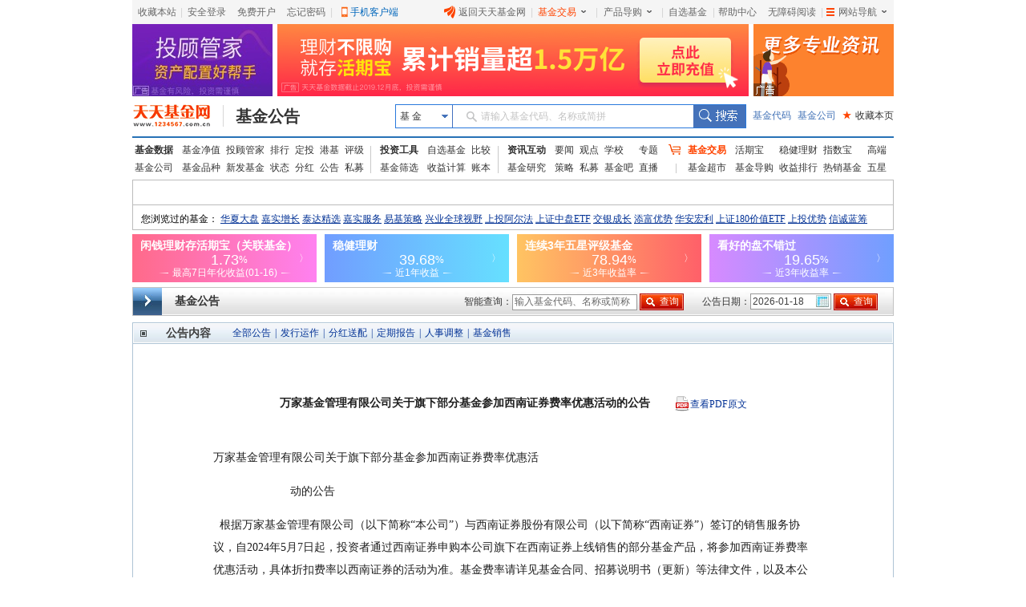

--- FILE ---
content_type: text/html; charset=utf-8
request_url: https://fund.eastmoney.com/gonggao/006281,AN202404271631492683.html
body_size: 28353
content:


<!DOCTYPE html PUBLIC "-//W3C//DTD XHTML 1.0 Transitional//EN" "http://www.w3.org/TR/xhtml1/DTD/xhtml1-transitional.dtd">
<html xmlns="http://www.w3.org/1999/xhtml">
<head><title>

</title><meta name="keywords" content="天天基金网,基金公告,全部公告,发行运作,分红送配,定期报告,人事调整,基金销售,其他公告" /><meta http-equiv="X-UA-Compatible" content="IE=Edge,chrome=1" /><link rel="stylesheet" type="text/css" href="//j5.dfcfw.com/css/web/gongao_main_20200224153342.css" media="all" />
    <script src="//j5.dfcfw.com/j1/js/gongao_Calendar.js" type="text/javascript"></script>
    <script src="//j5.dfcfw.com/j1/js/gongao_base.js" type="text/javascript"></script>

     <script src="//fund.eastmoney.com/js/fundcode_search.js" type="text/javascript"></script>
    <script src="//j5.dfcfw.com/js/pinzhong/fundsuggest_20200224145335.js" type="text/javascript"></script>
    <base target="_blank" />
    <script type="text/javascript" charset="UTF-8"> try { var emtj_isUpload = 1; var emtj_pageId = 112200304264; var emtj_startTime = new Date().getTime(); var emtj_logSet = "1100000000"; var emtj_sampleRate = 1; } catch (err) { } </script><script type="text/javascript" src="https://bdstatics.eastmoney.com/web/prd/bigdata_tracker_top.js" charset="UTF-8"></script>
</head>
<body>
    <div id="bodydiv">

        
<div class="mainFrame">
     <link href="//j5.dfcfw.com/css/pinzhong/webconmmon_min_20190415152931.css" rel="stylesheet" /><div id="fund_common_header" class="fund-common-header" ><div class="ui-clear header-nav"><div class="ui-left"><ul><li class="head-item"><a href="javascript:void(0);" target="_self" id="addFavor">收藏本站</a></li><li class=" head-item login" id="loginTTJJ"><span class="blank blankL">|</span><a id="link_login" href="https://login.1234567.com.cn/login" target="_blank" class=" header-icon ">安全登录</a><span class="blank blankR blankZ">|</span></li><li class="head-item ui-hide" id="logoutTTJJ"><span class="blank blankL">|</span><span class=" p8 CustomerName"></span><a href="javascript:void(0);" target="_self" class=" header-icon pl20" id="logout"><span class="icon close-icon"></span>安全退出</a></li><li class="head-item js-logout-show"><a href="https://register.1234567.com.cn/reg/step1" target="_blank">免费开户</a></li><li class="head-item js-logout-show"><a href="https://register.1234567.com.cn/forgetpwd" target="_blank">忘记密码</a></li><li class="head-item dropdown"><span class="blank blankL">|</span><a href="http://fundact.eastmoney.com/app/" class="a_phone" id="a_phone">手机客户端</a><div id="float_phone" class="float_phone dropdown-menu"><a href="http://js1.eastmoney.com/tg.aspx?ID=2771" class="btn btn_iphone">&nbsp;</a><a href="http://js1.eastmoney.com/tg.aspx?ID=2772" class="btn btn_android">&nbsp;</a></div></li></ul></div><div class="ui-right"><ul class="headRight"><li class="head-item"><a href="http://www.1234567.com.cn/" class="header-icon pl20"><span class="icon eastmoney-icon"></span>返回天天基金网</a></li><li class="dropdown  head-item droplist"><span class="blank blankL">|</span><a href="https://trade.1234567.com.cn/" class="red header-icon pr20">基金交易<span class="icon dropdown-icon"></span></a><span class="blank blankR">|</span><div class="dropdown-menu"><ul><li><a href="https://trade.1234567.com.cn/MyAssets/Default">我的资产</a></li><li><a href="https://trade.1234567.com.cn/xjb/index">活期宝</a></li><li><a href="https://trade.1234567.com.cn/zsb/default">指数宝</a></li><li><a href="http://fund.eastmoney.com/trade/">买基金</a></li><li><a href="https://trade.1234567.com.cn/Investment/default?">基金定投</a></li><li><a href="https://query.1234567.com.cn/Query/Index">交易查询</a></li><li><a href="http://fund.eastmoney.com/topic.html">基金优选</a></li></ul></div></li><li class="dropdown  head-item droplist"><a href="http://fund.eastmoney.com/daogou/" class=" header-icon pr20">产品导购<span class="icon dropdown-icon"></span></a><span class="blank blankR">|</span><div class="dropdown-menu"><ul><li><a href="http://huoqibao.1234567.com.cn/">活期宝</a></li><li><a href="http://zhishubao.1234567.com.cn/">指数宝</a></li><li><a href="http://simubao.1234567.com.cn/">私募宝</a></li><li><a href="http://fund.eastmoney.com/trade/default.html">收益榜</a></li><li><a href="http://fundlc.eastmoney.com/">稳健理财</a></li><li><a href="http://fund.eastmoney.com/gaoduan/">高端理财</a></li><li><a href="http://fund.eastmoney.com/topic.html">基金优选</a></li></ul></div></li><li class="head-item"><a href="http://favor.fund.eastmoney.com/">自选基金</a></li><li class="head-item"><span class="blank">|</span></li><li class="head-item"><a href="http://help.1234567.com.cn/">帮助中心</a></li><li class="dropdown  head-item webMap  "><span class="blank blankL">|</span><a href="javascript:void(0)" target="_self" class=" header-icon  pl20 pr20"><span class="list-icon icon"></span>网站导航<span class="dropdown-icon icon"></span></a><span class="blank blankR blankZ">|</span><div class="dropdown-menu"><table class="ui-table"><thead><tr><th class="nowrap"><h3>热点推荐</h3><div class="ui-left" ><a href="http://fundact.eastmoney.com/app/" class="red header-icon" style="_top:8px" ><span class="icon iphone-icon">&nbsp;</span><span class="pbuyfund">手机买基金</span></a></div></th><th><h3>基金数据</h3></th><th class="nowrap"><h3>基金交易</h3><div class="ui-left"><a href="https://login.1234567.com.cn/login" class="red">登录</a><span class="red">|</span><a href="https://register.1234567.com.cn/reg/step1" class="red">开户</a></div></th><th><h3>服务指南</h3></th></tr></thead><tbody><tr><td><div class="content col1"><a href="http://favor.fund.eastmoney.com/">自选基金</a><a href="http://fund.eastmoney.com/Compare/">基金比较</a><br /><a href="http://fundlc.eastmoney.com">稳健理财</a><a href="http://data.eastmoney.com/money/calc/CalcFundSY.html">收益计算</a><br /><a href="http://fund.eastmoney.com/ztjj/#sort:SYL_3Y:rs:WRANK">主题基金</a><a href="http://fund.eastmoney.com/manager/default.html#dt14;mcreturnjson;ftall;pn20;pi1;scabbname;stasc">基金经理</a><br /><a href="http://fund.eastmoney.com/yanbao/">基金研究</a><a href="http://jijinba.eastmoney.com/">基&nbsp;&nbsp;金&nbsp;&nbsp;吧</a></div></td><td><div class="content col2"><a href="http://fund.eastmoney.com/fund.html">基金净值</a><a href="http://fund.eastmoney.com/tg/">投顾管家</a><br /><a href="http://fund.eastmoney.com/data/fundranking.html">基金排行</a><a href="http://fund.eastmoney.com/dingtou/syph_yndt.html">定投排行</a><br /><a href="http://fund.eastmoney.com/data/fundrating.html">基金评级</a><a href="http://fund.eastmoney.com/data/fundfenhong.html">基金分红</a><br /><a href="http://fund.eastmoney.com/company/default.html">基金公司</a><a href="http://simu.eastmoney.com">私募基金</a></div></td><td><div class="content col3"><a href="http://huoqibao.1234567.com.cn/">活&nbsp;&nbsp;期&nbsp;&nbsp;宝</a><a href="http://simubao.1234567.com.cn/">私&nbsp;&nbsp;募&nbsp;&nbsp;宝</a><br /><a href="http://zhishubao.1234567.com.cn/">指&nbsp;&nbsp;数&nbsp;&nbsp;宝</a><a href="http://fund.eastmoney.com/gaoduan/">高端理财</a><br /><a href="http://fund.eastmoney.com/daogou/">基金导购</a><a href="http://fund.eastmoney.com/trade/default.html">收益排行</a><br /><a href="http://fundlc.eastmoney.com">稳健理财</a><a href="//fund.eastmoney.com/topic.html">基金优选</a></div></td><td><div class="content col4"><a href="http://help.1234567.com.cn/">帮助中心</a><br /><a href="http://help.1234567.com.cn/list_812.html">机构指南</a><br /><a href="http://feedback.1234567.com.cn/">意见反馈</a><br /><a href="http://fundact.eastmoney.com/safety/">安全保障</a><br /></div></td></tr></tbody></table><span class="line line1"></span><span class="line line2"></span><span class="line line3"></span></div><span class="blankW"></span></li></ul></div></div></div>
</div>

<div class="mainFrame">
    <div class="banner">
        <div>
            <iframe width="175" height="90" frameborder="0" scrolling="no" marginwidth="0" marginheight="0" src="//same.eastmoney.com/s?z=eastmoney&c=785&op=1&_sp=3"></iframe>
        </div>
        <div>
            <iframe width="588" height="90" frameborder="0" scrolling="no" marginwidth="0" marginheight="0" src="//same.eastmoney.com/s?z=eastmoney&c=784&op=1&_sp=3"></iframe>
        </div>
    <div class="end">
        <iframe width="175" height="90" frameborder="0" scrolling="no" marginwidth="0" marginheight="0" src="//same.eastmoney.com/s?z=eastmoney&c=786&op=1&_sp=3"></iframe>
    </div>
    </div>
</div>

<div class="mainFrame">
     
<link href="//j5.dfcfw.com/css/web/style_tooltip_min_20180110151655.css" rel="stylesheet">
<link href="//j5.dfcfw.com/css/pinzhong/webconmmon_min_20190415152931.css" rel="stylesheet" />
<div class="fund-common-second-menu" >
    <div class="inner">
        <a class="logo fl" href="http://www.1234567.com.cn/" title="天天基金网" target="_blank"></a>
        <h1 class="fl"><a class="h1" href="https://fund.eastmoney.com/gonggao/" target="_blank" title="基金公告">基金公告</a></h1>
        <div class="wrapper_min searchArea fr">
            <div class="navbar-item funtype-searchArea-search">
                <div class="searchbar-form search-left" data-plugin="searchBox" data-target="#search-tooltip">
                    <div class="searchbar-select search-left" data-searchbox="select">
                        <div class="select-head">
                            <p class="headContent" onselectstart="return false;" style="-moz-user-select: none;">基&nbsp;金</p>
                            <span class="searchBtnIco"></span>
                        </div>
                        <div class="select-option">
                            <ul>
                                <li class="active" data-select-to="fund">基&nbsp;金</li>
                                <li data-select-to="fund-manager">基金经理</li>
                                <li class="noborder" data-select-to="fund-corp">基金公司</li>
                            </ul>
                        </div>
                    </div>
                    <div class="searchbar-input search-left">

                        <input type="text" id="search-input" data-searchbox="input" autocomplete="off" url=" " />
                        <label class="em-placehold search-que" for="search-input" onselectstart="return false;" style="-moz-user-select: none;"><i class=""></i>请输入基金代码、名称或简拼</label>
                        <div class="search-tooltip" id="search-tooltip"></div>
                    </div>
                    <div class="searchbar-btn search-left">
                        <button class="search-submit" data-searchbox="submit" type="submit">搜索</button>
                    </div>
                </div>
            </div>

            <div class="fl links">
                <a class="first" href="http://fund.eastmoney.com/allfund.html" target="_blank">基金代码</a>
                <a href="http://fund.eastmoney.com/company/default.html#scomname;dasc" target="_blank">基金公司</a>
                <a class="favorPage" href="javascript:;" id="favorPage" target="_self"><span class="favorPage-star">★</span>收藏本页</a>
            </div>
        </div>
        <div class="clear"></div>
    </div>
</div>


</div>

<div class="mainFrame">
     <link href="//j5.dfcfw.com/css/pinzhong/webconmmon_min_20190415152931.css" rel="stylesheet" />

<div class="fund-common-header2">
    <div class="fundtypeNav width950">
        <div class="navItem navItem01 small navItem01small">
            <ul>
                <li>
                    <a class="ui-blod w52" href="http://fund.eastmoney.com/data/">基金数据</a>
                    <a href="http://fund.eastmoney.com/fund.html">基金净值</a>
                    <a href="//fund.eastmoney.com/tg/">投顾管家</a>
                    <a href="http://fund.eastmoney.com/data/fundranking.html">排行</a>
                    <a href="http://fund.eastmoney.com/dingtou/syph_yndt.html">定投</a>
                    <a href="http://overseas.1234567.com.cn">港基</a>
                    <a href="http://fund.eastmoney.com/data/fundrating.html">评级</a>
                </li>
                <li>
                    <a class="w52" href="http://fund.eastmoney.com/company/default.html">基金公司</a>
                    <a href="http://fund.eastmoney.com/000001.html">基金品种</a>
                    <a href="http://fund.eastmoney.com/XFXJJ_jzrgq12.html">新发基金</a>
                    <a href="http://fund.eastmoney.com/Fund_sgzt_bzdm.html">状态</a>
                    <a href="http://fund.eastmoney.com/data/fundfenhong.html">分红</a>
                    <a href="http://fund.eastmoney.com/gonggao">公告</a>
                    <a href="http://simu.eastmoney.com">私募</a>
                </li>
            </ul>
        </div>
        <span class="lineType01"></span>
        <div class="navItem navItem02">
            <ul>
                <li>
                    <a class="ui-blod w52" href="http://favor.fund.eastmoney.com/">投资工具</a>
                    <a href="http://favor.fund.eastmoney.com/">自选基金</a>
                    <a href="http://fund.eastmoney.com/Compare/">比较</a>
                </li>
                <li>
                    <a class="w52" href="http://fund.eastmoney.com/data/fundshaixuan.html">基金筛选</a>
                    <a href="http://data.eastmoney.com/money/calc/CalcFundSY.html">收益计算</a>
                    <a href="http://fundbook.eastmoney.com/">账本</a>
                </li>
            </ul>
        </div>
        <span class="lineType01"></span>
        <div class="navItem navItem03">
            <ul>
                <li>
                    <a class="ui-blod w52" href="https://kuaixun.eastmoney.com/jj.html">资讯互动</a>
                    <a href="http://fund.eastmoney.com/a/cjjyw.html">要闻</a>
                    <a href="http://fund.eastmoney.com/a/cjjgd.html">观点</a>
                    <a class="tSpace01" href="http://fund.eastmoney.com/a/cjjxx.html">学校</a>
                    <a href="http://fund.eastmoney.com/topic/#000">专题</a>
                </li>
                <li>
                    <a class="w52" href="http://fund.eastmoney.com/yanbao/">基金研究</a>
                    <a href="http://fund.eastmoney.com/a/cjjtzcl.html">策略</a>
                    <a href="http://fund.eastmoney.com/a/csmjj.html">私募</a>
                    <a href="http://jijinba.eastmoney.com/">基金吧</a>
                    <a class="dgx" href="http://js1.eastmoney.com/tg.aspx?ID=5098">直播</a>
                </li>
            </ul>
        </div>
        <span class="lineType02 icon ico-shopcar">
            <i></i>
        </span>
        <div class="navItem navItem04 small">
            <ul>
                <li>
                    <a class="shopcar w52" href="https://trade.1234567.com.cn/">
                        <span>基金交易</span>
                    </a>
                    <a class="tSpace01" href="http://huoqibao.1234567.com.cn/">活期宝</a>
                    <a class="" href="http://fundlc.eastmoney.com/">稳健理财</a>
                    <a class="tSpace01" href="http://zhishubao.1234567.com.cn/">指数宝</a>
                    <a href="http://fund.eastmoney.com/gaoduan/">高端</a>
                </li>
                <li>
                    <a class="w52" href="http://fund.eastmoney.com/tradeindex.html">基金超市</a>
                    <a href="http://fund.eastmoney.com/daogou">基金导购</a>
                    <a href="http://fundact.eastmoney.com/banner/default.html">收益排行</a>
                    <a href="http://fund.eastmoney.com/fundhot8.html">热销基金</a>
                    <a href="//fundzt.eastmoney.com/2017/newwxph/">五星</a>
                </li>
            </ul>
        </div>
    </div>
</div>

</div>

<div class="mainFrame">
    <div class="space0"></div>
    <div class="fund_quote">
        <div class="tb">
            <iframe marginheight='0' marginwidth='0' frameborder='0' width='950' height='30' scrolling='no' src='//fund.eastmoney.com/fund_favor_quote_w950.html'></iframe>
        </div>
        <div>
            <iframe marginheight='0' marginwidth='0' frameborder='0' width='950' height='30' scrolling='no' src='//fund.eastmoney.com/cookies_visited_w950.html'></iframe>
        </div>
    </div>
</div>
<div class="mainFrame">
    <div style="margin-top: 5px;">
        <iframe width="950" height="60" frameborder="0" marginheight="0" marginwidth="0" scrolling="no" src="//fund.eastmoney.com/trade/hqb_hq_950.html"></iframe>
    </div>
    <div class="space6"></div>
</div>


        <div id="mainbody">

            
<div id="jjggsearch">
    <div id="jjggsearchbody">
        <div id="jjggsearchtitle">基金公告</div>
        <div id="jjggsearchsf">
            <div style="position: relative; z-index: 5;">
                <form action="//fund.eastmoney.com/data/fundsearch.aspx">
                    <input type="hidden" name="t" value="5" />
                    智能查询：<input type="text" value="输入基金代码、名称或简称" id="search_content2" name="q" autocomplete="off" class="jjsipt1 gray" />
                    <input type="submit" value="查询" class="jjsinpb1" />
                </form>
                <div id="Layer2" style="width: 200px; position: absolute; left: 60px; top: 27px; z-index: 555; background-color: #ffffff; border: 1px #98B5D4 solid; display: none; float: left;"></div>
            </div>
        </div>
        <script src="//j5.dfcfw.com/js/default/gongao_fundsearch_20181101161105.js" type="text/javascript"></script>
        <div id="jjggsearchdates">
            <form action="default.aspx" target="_self">
                公告日期：<input type="text" value="2026-01-18" class="jjsipt2" id="jjggSDate" name="date" />
                <input type="submit" value="查询" class="jjsinpb1" />
            </form>
        </div>
        <script type="text/javascript">
            var calendar = new Calendar("jjggSDate", false, false, [140, 800, 0.95, "solid", "#EEE", "#FFF", 3, 3, 0.2, "#000", "#F00", "#F6F8FD", "#000", "#F1F5FC", "#000", "#EFF3FB", false, false]);
        </script>
        <div id="jjggsearchgs">
        </div>
    </div>
</div>


            <div id="jjggzw">
                <div id="jjggzwt">
                    <div id="jjggzwtc">
                        <div id="jjggzwtt">公告内容</div>
                        <div id="jjggzfl">
                            
                            <a href="http://fundf10.eastmoney.com/jjgg_006281.html">全部公告</a> | 
                            <a href="http://fundf10.eastmoney.com/jjgg_006281_1.html" target="_self">发行运作</a> | 
                            <a href="http://fundf10.eastmoney.com/jjgg_006281_2.html" target="_self">分红送配</a> | 
                            <a href="http://fundf10.eastmoney.com/jjgg_006281_3.html" target="_self">定期报告</a> | 
                            <a href="http://fundf10.eastmoney.com/jjgg_006281_4.html" target="_self">人事调整</a> | 
                            <a href="http://fundf10.eastmoney.com/jjgg_006281_5.html" target="_self">基金销售</a>
                        </div>
                    </div>
                </div>
                <div id="jjggzwcontent">
                    <div id="jjggzwcontentt"></div>
                    <pre id="jjggzwcontentbody"></pre>
                </div>
            </div>

        </div>

        
<div class="mainFrame">
    <div class="space6"></div>
    <div style="border:1px solid #CAC9C7;background: none no-repeat scroll 0px 0px #FFFAE0;margin:10px 0px 0px;padding: 5px;line-height: 2.0;text-align: left;color: #333333; font-size:12px;">
郑重声明：天天基金网发布此信息目的在于传播更多信息，与本网站立场无关。天天基金网不保证该信息（包括但不限于文字、视频、音频、数据及图表）全部或者部分内容的准确性、真实性、完整性、有效性、及时性、原创性等。相关信息并未经过本网站证实，不对您构成任何投资决策建议，据此操作，风险自担。数据来源：东方财富Choice数据。
</div>
</div>


        
<div class="mainFrame">
<div class="space6"></div>
 <style>
   .cpright{font-family:arial,SimSun,'宋体';text-align:center;line-height:24px;margin:5px 0 0 0;padding:0 0 30px 0}.cpright p{line-height:24px;padding:0;margin:0}.cpright a{color:#5d5d5d;text-decoration:underline}.cpright a:hover,.cpright p.cp a:hover{color:#e30000;text-decoration:underline}.cpright span{color:#5d5d5d;margin:0 10px}.cpright p.cp,.cpright p.cp a{color:#808080;text-decoration:none}.footera{background:url("//j5.dfcfw.com/image/201508/20150812175642.png") no-repeat}.footer-police,.footer-zx110,.footer-shjubao,.footer-cxzx,.footer-shgs,.footer-hgwb{height:40px;margin:0 4px;width:110px}.footer-police,.footer-zx110,.footer-shjubao,.footer-cxzx,.footer-shgs,.footer-hgwb{display:inline-block;overflow:hidden}.footer-police{background-position:0 -512px}.footer-zx110{background-position:-112px -512px}.footer-shjubao{background-position:0 -560px}.footer-cxzx{background-position:-112px -560px;width:40px}.footer-shgs{background-position:0 -608px;width:47px}.footer-hgwb{background-position:-52px -608px;width:116px}
</style>
<div class="cpright">
    <p style="margin:10px 0 0; padding:0px;"><a style="cursor:pointer;" onclick="SetHome2(this,'http://fund.eastmoney.com/')" target="_self">将天天基金网设为上网首页吗？</a>&nbsp;&nbsp;&nbsp;&nbsp;&nbsp;&nbsp;<a onclick="addBook('http://fund.eastmoney.com/','天天基金网--东方财富网旗下基金平台')" style="cursor:pointer;" target="_self">将天天基金网添加到收藏夹吗？</a></p>
    <p><a target="_blank" href="http://help.1234567.com.cn/aboutus/about.html">关于我们</a><span>|</span><a target="_blank" href="http://help.1234567.com.cn/aboutus/licenses.html">资质证明</a><span>|</span><a target="_blank" href="http://fundact.eastmoney.com/ttjjyjzx/">研究中心</a><span>|</span><a target="_blank" href="http://help.1234567.com.cn/aboutus/connect.html">联系我们</a><span>|</span><a target="_blank" href="http://help.1234567.com.cn/aboutus/security_guid.html">安全指引</a><span>|</span><a target="_blank" href="http://help.1234567.com.cn/aboutus/relief.html">免责条款</a><span>|</span><a target="_blank" href="http://help.1234567.com.cn/aboutus/secret.html">隐私条款</a><span>|</span><a target="_blank" href="http://help.1234567.com.cn/aboutus/risktips.html">风险提示函</a><span>|</span><a target="_blank" href="http://feedback.1234567.com.cn/">意见建议</a><span>|</span><a id="ttfund_online" target="_self" href="javascript:;">在线客服</a><span>|</span><a target="_blank" href="https://app.mokahr.com/social-recruitment/eastmoney/57970#/">诚聘英才</a></p>
    <p class="cp">天天基金客服热线：95021&nbsp;<span>|</span>客服邮箱：<a target="_blank" href="mailto:vip@1234567.com.cn">vip@1234567.com.cn</a><span>|</span>人工服务时间：工作日 7:30-21:30 双休日 9:00-21:30<br>郑重声明：<a target="_blank" href="http://help.1234567.com.cn/aboutus/licenses.html" class="footFundCertLink">天天基金系证监会批准的基金销售机构[000000303]</a>。天天基金网所载文章、数据仅供参考，使用前请核实，风险自负。<br>中国证监会上海监管局网址：<a href="http://www.csrc.gov.cn/pub/shanghai/" target="_blank">www.csrc.gov.cn/pub/shanghai</a><br>CopyRight&nbsp;&nbsp;上海天天基金销售有限公司&nbsp;&nbsp;2011-现在&nbsp;&nbsp;沪ICP证：沪B2-20130026&nbsp;&nbsp;<a href="https://beian.miit.gov.cn/" id="bei_id" target="_blank">网站备案号：沪ICP备11042629号-1</a><br><br></p>
    <p>
        <a class="footera footer-police" title="上海网警网络110" target="_self" href="javascript:;"></a>
        <a class="footera footer-zx110" title="网络社会征信网" target="_self" href="javascript:;"></a>
        <a class="footera footer-shjubao" title="上海违法和违规信息举报中心" target="_blank" href="http://www.shjbzx.cn/"></a>
        <a class="footera footer-hgwb" title="沪公网备" target="_self" href="javascript:;"></a>
    </p>

    <script type="text/javascript">
        eval(function (p, a, c, k, e, d) { e = function (c) { return (c < a ? "" : e(parseInt(c / a))) + ((c = c % a) > 35 ? String.fromCharCode(c + 29) : c.toString(36)) }; if (!''.replace(/^/, String)) { while (c--) d[e(c)] = k[c] || e(c); k = [function (e) { return d[e] }]; e = function () { return '\\w+' }; c = 1; }; while (c--) if (k[c]) p = p.replace(new RegExp('\\b' + e(c) + '\\b', 'g'), k[c]); return p; }('6 c(1,2){8(9.l){8(j){0.7.5(0.h.i,0.9.2)}4{0.7.5(1,2)}}4{k("g，a+b");f d}};6 w(3,1){x{3.u.v=\'1(#A#B)\';3.y(1)}z(e){0.p("m://n.s.t.q/r.o")}};', 38, 38, 'window|url|title|obj|else|AddFavorite|function|external|if|document|请使用Ctrl|D进行添加|addBook|true||return|加入收藏失败|location|href|arguments|alert|all|http|help|html|open|cn|settingshelp|1234567|com|style|behavior|SetHome2|try|setHomePage|catch|default|homepage'.split('|'), 0, {}));
    </script>
    <script type="text/javascript" src="//j5.dfcfw.com/sc/js/default/jump_tracker_config.min.js" charset="UTF-8"></script>
    <script type="text/javascript" src="https://bdstatics.eastmoney.com/web/prd/jump_tracker.js" charset="UTF-8"></script>
    <script src="//j5.dfcfw.com/sc/js/default/replacegb_min_20200410.js"></script>
</div>
</div>
<script type="text/javascript">_cpyno = "c1"</script>

    </div>
    <script type="text/javascript" src="//j5.dfcfw.com/js/pinzhong/bd_gonggao_20140529160344.js"></script>
    <!-- AdSame ShowCode: 东方财富网 / 基金公告 / 基金公告页全屏 Begin -->
    <script language="javascript" type="text/javascript" src="//same.eastmoney.com/s?z=eastmoney&c=1126&_sp=3"></script>
    <!-- AdSame ShowCode: 东方财富网 / 基金公告 / 基金公告页全屏 End -->

    <script type="text/javascript" src="//j5.dfcfw.com/libs/js/counter.js"></script>

    <script>
        var rightAd_bodywidth = 1000; //网页主体宽度
        var rightAd_fixedwidth = 150; //模块占用宽度,一般不变
        var rightAd_width = 135; //模块iframe实际宽度,一般不变
        var rightAd_height = 1841; //模块iframe实际高度,一般不变
        var rightAd_top = 50; //模块距顶部top值
        var rightAd_zindex = 0; //模块z-index值
        var rightAd_url = '//fundact.eastmoney.com/banner/Hot_Em.html?spm=001001.rw'; //内嵌iframe的url
        var art_code = "AN202404271631492683";
        
    </script>
    <script type="text/javascript" src="//fund.eastmoney.com/js/rightAd.js"></script>

    <script type="text/javascript" src="//j5.dfcfw.com/js/data/jquery_183min_20140312171610.js"></script>
    <script type="text/javascript" src="//fund.eastmoney.com/js/fundsearch/script.js?v=20160809090853"></script>
    <script type="text/javascript" src="//fund.eastmoney.com/webcommon/js/FundCommonPage.min.js"></script>
    <script type="text/javascript" src="//j5.dfcfw.com/sc/js/web/gonggao_content_min_202009011522.js"></script>
    <script type="text/javascript">
        try {
            const image = new Image();
            var url = "//np-metadata.eastmoney.com/api/metadata.jpg?event=1&source=8&mode=2&type=2&id=AN202404271631492683";

            image.src = url;
            image.onload = function () {
                document.body.appendChild(image);
            }
        } catch (e) {

        }
    </script>
   

</body>
</html>


--- FILE ---
content_type: application/javascript
request_url: https://j5.dfcfw.com/js/default/getcookies_20140928105550.js
body_size: 1201
content:
function GetCookie(name) {
    var dc = document.cookie;
    var prefix = name + "=";
    var begin = dc.indexOf("; " + prefix);
    if (begin == -1)
    {
        begin = dc.indexOf(prefix);
        if (begin != 0) return null;
    }
    else
    {
        begin += 2;
    }
    var end = document.cookie.indexOf(";", begin);
    if (end == -1)
    {
        end = dc.length;
    }
    return unescape(dc.substring(begin + prefix.length, end));
} 
  

 listArticle=new Array();
 for(i=0;i<10;i++){
 listArticle[i]=GetCookie('EMFUND'+i);
}

 
 listArticle.sort();
 var fundcookie = "";
	  document.writeln("<div class='m_b'><div class='s2'></div><div class='fundtext_cookies' style='border:0px;height:23px; line-height:23px; overflow:hidden; font-size:12px; padding:4px 0 0 10px;color:black; '>您浏览过的基金：")
 if(listArticle[0]!=null){
	  for(i=listArticle.length-1;i>=0;i--){
       if(listArticle[i]!="null"){
         var str_temp=listArticle[i].split("@#$");
         fundcookie += str_temp[2]+",";
         if (str_temp[2]) {
         if(str_temp[2].length == 6)
         {
         document.writeln("<a href='http://fund.eastmoney.com/"+str_temp[2]+".html'>"+str_temp[1]+"</a>");
       	}
       	else{
       		 document.writeln("<a href='http://fund.eastmoney.com/quanshang/" + str_temp[2] + ".html'>" + str_temp[1] + "</a>");
       	}
       	}
       }
  	}
	}

var jsonfundlist = [{bzdm:"000011",jjjc:"华夏大盘"},
	{bzdm:"070002",jjjc:"嘉实增长"},
	{bzdm:"162204",jjjc:"泰达精选"},
	{bzdm:"070006",jjjc:"嘉实服务"},
	{bzdm:"110002",jjjc:"易基策略"},
	{bzdm:"340006",jjjc:"兴业全球视野"},
	{bzdm:"377010",jjjc:"上投阿尔法"},
	{bzdm:"510133",jjjc:"上证中盘ETF"},
	{bzdm:"519692",jjjc:"交银成长"},
	{bzdm:"519008",jjjc:"添富优势"},
	{bzdm:"040005",jjjc:"华安宏利"},
	{bzdm:"510030",jjjc:"上证180价值ETF"},
	{bzdm:"375010",jjjc:"上投优势"},
	{bzdm:"550003",jjjc:"信诚蓝筹"},
	{bzdm:"000021",jjjc:"华夏优势"},
	{bzdm:"540002",jjjc:"汇丰龙腾"},
	{bzdm:"002011",jjjc:"华夏红利"},
	{bzdm:"110011",jjjc:"易基中小盘"},
	{bzdm:"180010",jjjc:"银华优质"},
	{bzdm:"163801",jjjc:"中银中国"},
	{bzdm:"270008",jjjc:"广发精选"},
	{bzdm:"160505",jjjc:"博时主题"},
	{bzdm:"160106",jjjc:"南方高增"},
	{bzdm:"519089",jjjc:"新华成长"},
	{bzdm:"519069",jjjc:"添富价值"},
	{bzdm:"310368",jjjc:"申万竞争优势"},
	{bzdm:"217010",jjjc:"招商蓝筹"},
	{bzdm:"112002",jjjc:"易基策略贰"},
	{bzdm:"481004",jjjc:"工银成长"},
	{bzdm:"580002",jjjc:"东吴动力"},
	];
 for(var jsfund in jsonfundlist)
 {
		if(fundcookie.indexOf(jsonfundlist[jsfund].bzdm)>-1){}	
 		else{
 			document.writeln("<a href='http://fund.eastmoney.com/"+jsonfundlist[jsfund].bzdm+".html'>"+jsonfundlist[jsfund].jjjc+"</a>");
 		}
 }
 document.writeln("</div></div>");